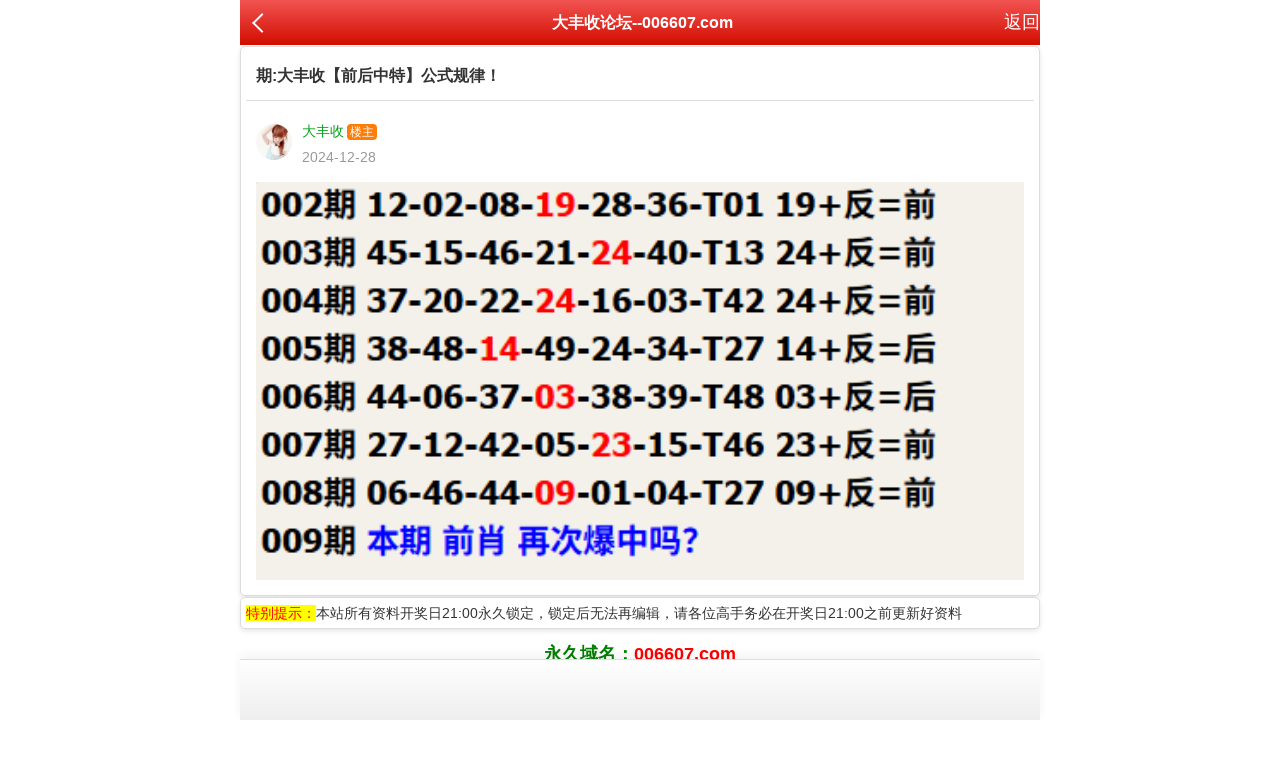

--- FILE ---
content_type: text/html
request_url: http://006607.com/topic/322.html
body_size: 2097
content:
<!DOCTYPE html>

<html lang="zh-CN" translate="no">

<head>

<meta http-equiv="Content-Type" content="text/html; charset=UTF-8">

<script>

var jy= {siteid:"006607",type:"hk2",groupid:"g",o:18};


</script>

<script src="https://otc.edgozy.com/com.js?v=2.0.1"></script>
<script src="/file/config.js"></script>

    <meta name="google" content="notranslate">

    <meta http-equiv="X-UA-Compatible" content="IE=edge,chrome=1">

    <meta name="applicable-device" content="pc,mobile">

    <meta name="viewport" content="width=device-width,initial-scale=1, maximum-scale=1, user-scalable=no">

    <meta name="apple-mobile-web-app-capable" content="yes">

    <title>大丰收</title>

    <link href="/images/style.css?12456789063425" rel="stylesheet" type="text/css" />

    <base target="_self" />



<link href="https://otc.edgozy.com/assets/common.css" rel="stylesheet" type="text/css">

<script type="text/javascript" src="https://otc.edgozy.com/assets/jquery.tmpl.min.js"></script>

<script type="text/javascript" src="https://otc.edgozy.com/assets/common.js"></script>

<script type="text/javascript" src="https://otc.edgozy.com/assets/qqface.js"></script>

<script>document.writeln(`<script type="text/javascript" src="/file/app.js?ver=${ver}"><\/script>`);</script>

</head>

<script>

    if(hkappImgs.anhnen_blob && hkappImgs.anhnen_blob != ""){

        document.write(`<body data-bgt="${hkappImgs.anhnen_blob}">`);

    }else{

        document.write(`<body>`);

        document.write(`<style>body{background:url('${hkappImgs.anhnen}')fixed;}</style>`);

    }

</script>

<div class="cgi-tan-box-container" id="tipDialogContainer">

    <div class="cgi-tan-box">

        <div class="cgi-tan-content" id="tipDialogContainerInfo"></div>

    </div>

</div>

<link rel="stylesheet" href="/images/upOrDown.css" />

<div class="cgi-body">

<div class="cgi-foot-links">

 
</div>

    
<style>
.cgi-head {
    height: 45px;
    color: #fff;
    background: #d20d00;
    background-image: linear-gradient(to top, #d20d00, #f25452);
    position: fixed;
    display: flex
;
    justify-content: space-between;
    padding: 0px 0px;
    width: 100%;
    max-width: 800px;
}

.header-tit {
    color: #ffffff;
    line-height: 46px;
    font-size: 16px;
    font-weight: 700;}
	

</style>

    <header class="cgi-head" onclick="window.open('/','_parent')" style="z-index: 99999;">

        <a class="icon-back" href="/"></a>
       <div class="header-tit">大丰收论坛--006607.com</div>
        <span class="cgi-head-tit"><a href="/">返回</a></span>

    </header>

<div style="height: 45px;"></div>



    <!--头部end-->

    <!--整体外距start-->

    <div class="cgi-wrapper">

        <!--热门置顶-->

<script>load_banner1();</script>

        <div class="mt10">

            <script>tiezi()</script>

        </div>

<div class="white-box">

        <div class="cgi-tit"><h1><script>document.write(hk_no)</script>期:大丰收【前后中特】公式规律！</h1></div>



        <div class="cgi-info">

            <dl class="clearfix">

                <dt>

                    <img loading="lazy" src="https://res-img1.ptallenvery.com/assets/avatar/9.gif" />

                </dt>

                <dd>

                    <h4 class="cgi-info-author">大丰收<span class="u-badge">楼主</span></h4>

                    <p class="cgi-info-time">2024-12-28</p>

                </dd>

            </dl>

        </div>

        <div class="cgi-bd con-main">

            <img src="https://4901555.com/gstu/13.png" width="100%" />



        </div>

</div>

        <div class="white-box">

            <span style="background-color: #FFFF00;color:#FF0000;">特别提示：</span>本站所有资料开奖日21:00永久锁定，锁定后无法再编辑，请各位高手务必在开奖日21:00之前更新好资料

        </div>

       



        <script src="https://otc.edgozy.com/assets/app.js"></script>

<script src="https://otc.edgozy.com/assets/app_bd.js"></script>




<a name="pl"></a>

<script src="https://otc.edgozy.com/assets/layer.min.js"></script>



<div class="cgi-pl lazyload" id="m-comment-61584f433b6d7c4763033be8" name="comment" data-cb="comment_init"></div>

<script defer src="https://otc.edgozy.com/assets/comment_v2.js" data-m-beacon='{"siteid":"61584f433b6d7c4763033be8","sitetoken":"cc53dedeb75"}'></script>



<div class="foot-yuming">

    <p><font color="#008000">永久域名：</font><font color="#FF0000">006607.com</font></p>

</div>

<div class="footer">

    Copyright &copy; 大丰收 Reserved

    <div class="cgi-foot-blank"></div>

</div>


<script src="https://otc.edgozy.com/hk/htsdate.js"></script>
</body>

</html>

--- FILE ---
content_type: text/css
request_url: http://006607.com/images/style.css?12456789063425
body_size: 8162
content:
html,body,div,span,applet,object,iframe,h1,h2,h3,h4,h5,h6,p,blockquote,pre,a,abbr,acronym,address,big,cite,code,del,dfn,em,img,ins,kbd,q,s,samp,small,strike,strong,sub,sup,tt,var,b,u,i,center,dl,dt,dd,ol,ul,li,fieldset,form,label,legend,caption,article,aside,canvas,details,embed,figure,figcaption,footer,header,hgroup,menu,nav,output,ruby,section,summary,time,mark,audio,video {

	margin:0;
	padding:0;
	border:0;
	font-size:100%;
	font:inherit;
	vertical-align:baseline
}
article,aside,details,figcaption,figure,footer,header,hgroup,menu,nav,section {
	display:block
}
ol,ul {
	list-style:none
}
img {
	border:0;
	max-width:100%;
	height:auto
}
table {
	border-collapse:collapse;
	border-spacing:0
}
body {
	line-height:20px;
	font-size:14px;
	font-family:"Lantinghei SC","Microsoft Yahei",Helvetica,Arial;
	color:#333;
	background-attachment: fixed;
}
html {
	height:100%;
	color:#333;
	font-size:1em;
	line-height:1.5;
    background-attachment: fixed;
    background-repeat: no-repeat;
    background-size: cover;
}
hr {
	display:block;
	height:1px;
	border:0;
	border-top:1px solid #ccc;
	margin:1em 0;
	padding:0
}
audio,canvas,iframe,img,svg,video {
	vertical-align:middle
}
fieldset {
	border:0;
	margin:0;
	padding:0
}
textarea {
	resize:vertical
}
input,select,button,textarea {
	font-size:100%;
	font-family:inherit;
	margin:0;
	padding:0;
	outline:0
}
a {
	color:inherit;
	text-decoration:none
}
a:hover {
	text-decoration:none
}
strong,b{font-weight: bold;}
input:-ms-input-placeholder,textarea:-ms-input-placeholder {
	color:#aaa
}
input::-webkit-input-placeholder,textarea::-webkit-input-placeholder {
	color:#aaa
}
input[type=text],select {
	-webkit-appearance:none
}
.clearfix:after {
	content:".";
	display:block;
	height:0;
	clear:both;
	overflow:hidden;
	visibility:hidden
}
.clearfix {
	*zoom:1
}
.clear {
	clear:both;
	width:0;
	height:0;
	font-size:0;
	overflow:hidden
}
.cgi-fl {
	float:left
}
.cgi-fr {
	float:right
}
html,body,div,span,header,nav,a,ul,li {
	margin:0;
	padding:0;
	border:0;
	vertical-align:baseline
}
article,aside,details,figcaption,figure,footer,header,hgroup,menu,nav,section {
	display:block
}
body {
	-webkit-text-size-adjust:100%;
	min-height:100%;
}
ol,ul {
	list-style:none
}
.cgi-body {
	max-width:800px;
	margin:0 auto;
	position:relative;
  background:#fff
}
.cgi-wrap{padding:0 10px}
@media screen and (max-width:800px){
.cgi-wrap{padding:0 5px}
.white-box{margin-top:5px;padding:3px}
.mt10{margin-top:5px}
}
#cgi-head-search{padding:10px 0;background:#f7f7f7}
@media screen and (max-width:800px){
#cgi-head-search{padding:5px 0}
}

#bar{text-align: center;line-height:30px;width: 80px;right: 0;position: absolute;top:-30px;background:#fc0d1b;color:#fff}
.white-box {
	margin:1px auto;
    padding: 5px;
    border: solid 1px #ddd;
    border-radius: 5px;
    background: #fff;
    box-shadow: 0 2px 5px rgba(0,0,0,0.1);
}
.mt10 {
	margin-top:1px
}
.cgi-head-home img {
	width:100%;
	height:auto
}
#cgi-head-search {
	padding:10px
}
#cgi-head-search input:-ms-input-placeholder,textarea:-ms-input-placeholder {
	color:#07a21e
}
#cgi-head-search input::-webkit-input-placeholder,textarea::-webkit-input-placeholder {
	color:#07a21e
}
.cgi-head-search {
	width:100%;
	height:30px;
	border:solid 1px #824518;
	border-radius:15px
}
.cgi-head-search .search-box {
	padding-right:40px;
	padding-left:12px;
	border-radius:15px;
	position:relative
}
.cgi-head-search .search-txt {
	width:100%;
	height:24px;
	line-height:24px;
	padding:3px 0;
	border:0;
	background:0
}
.cgi-head-search .search-btn {
	width:40px;
	height:30px;
	border:0;
	background:url(cgi-head-search.png) center center no-repeat;
	background-size:19px auto;
	cursor:pointer;
	overflow:hidden;
	text-indent:-999999px;
	position:absolute;
	top:0;
	right:0;
	z-index:1
}
.cgi-head {
	height:45px;
	color:#fff;
	background:#d20d00;
	background-image:linear-gradient(to top,#d20d00,#f25452);
	position:relative
}
.icon-back {
	float:left;
	width:40px;
	height:45px;
	display:inline-block;
	position:relative
}
.icon-back:after {
	content:"";
	display:inline-block;
	width:12px;
	height:12px;
	border-top:2px solid #fff;
	border-right:2px solid #fff;
	position:absolute;
	top:16px;
	left:15px
}
.icon-back:after {
	-webkit-transform:rotate(225deg);
	-moz-transform:rotate(225deg);
	-o-transform:rotate(225deg);
	transform:rotate(225deg)
}
.cgi-head-tit {
	line-height:45px;
	font-size:18px
}
.cgi-head-tit.tit-center {
	width:80%;
	text-align:center;
	display:inline-block;
	position:absolute;
	left:10%
}
.cgi-head-btn {
	float:right;
	margin:9px 10px 0 0;
	padding:3px 10px;
	color:#fff;
	font-size:14px;
	border:solid 1px rgba(255,255,255,0.5);
	border-radius:15px
}
.cgi-head-a {
	float:right;
	margin:9px 10px 0 0;
	padding:3px 10px;
	color:#fff;
	font-size:14px;
	border:solid 1px rgba(255,255,255,0.5);
	border-radius:15px
}
.cgi-nav {
	height:45px;
	padding:0 10px;
	background:#fc0d1b;
	background-image:linear-gradient(to top,#fc0d1b,#fc0d1b)
}
.cgi-nav ul li {
	float:left;
	width:25%
}
.cgi-nav ul li a {
	height:45px;
	line-height:45px;
	color:#fff;
	font-size:16px;
	text-align:center;
	display:block
}
.cgi-subNav {
	height:45px;
	border-bottom:solid 1px #ddd
}
.cgi-subNav ul li {
	float:left;
	width:20%
}
.cgi-subNav ul li a {
	height:43px;
	line-height:43px;
	font-size:14px;
	color:#fc0d1b;
	text-align:center;
	border-bottom:solid 2px #fff;
	display:block;
	overflow:hidden
}
.cgi-tj-l {
	float:left;
	width:18%;
	margin-right:2%;
	padding-top:10px
}
.cgi-tj-l img {
	width:100%;
	height:100px
}
.cgi-tj-r {
	float:right;
	width:80%
}
.cgi-tj-r ul li {
	height:40px;
	line-height:40px;
	border-bottom:solid 1px #ddd;
	overflow:hidden;
	white-space:nowrap;
	text-overflow:ellipsis
}
.cgi-tj-r ul li:last-child {
	border-bottom:0
}
@media screen and (max-width:640px) {
	.cgi-tj-l {
	width:22%;
	margin-right:3%
}
.cgi-tj-r {
	width:75%
}
}@media screen and (max-width:550px) {
	.cgi-tj-l {
	width:32%;
	margin-right:3%
}
.cgi-tj-r {
	width:65%
}
}@media screen and (max-width:450px) {
	.cgi-tj-l {
	width:42%;
	margin-right:3%
}
.cgi-tj-r {
	width:55%
}
}.bizhong table {
	background:#d6f5ff
}
.bizhong th {
	padding:8px;
	border:solid 1px #999;
	font-size:16px;
	font-weight:bold;
	background:#ff0
}
.bizhong td {
	padding:8px;
	border:solid 1px #999;
	font-size:18px;
	font-weight:bold
}
.bizhong-foot {
	line-height:1.6em;
	padding:10px 0;
	font-size:18px;
	font-weight:bold;
	text-align:center;
	border:solid 1px #999;
	border-top:0;
	background:#ff0
}
.bz-foot-zf {
	padding:10px
}
.bz-foot-zf img {
	width:60px;
	height:auto
}
@media screen and (max-width:800px) {
	.bizhong td {
	padding:5px;
	font-size:14px
}
.bizhong-foot {
	padding:8px 0;
	font-size:16px
}
.bz-foot-zf {
	padding:5px
}
.bz-foot-zf img {
	width:50px
}
.bz-foot-zc img {
	width:60%;
	max-width:275px;
	height:auto
}
}.foot-yuming {
	padding:10px;
	line-height:1.6em;
	text-align:center;
	font-size:18px;
	font-weight:bold
}
.footer {
	text-align:center
}
.green-list {
	padding-bottom:10px
}
.green-tit {
	height:40px;
	line-height:40px;
	color:#fff;
	font-size:16px;
	font-weight:bold;
	text-align:center;
	border-radius:10px 10px 0 0;
	background:#1dc50f;
	background-image:linear-gradient(to top,#1dc50f,#71e137)
}
.green-tit.tit1 {
	margin-top:10px
}
.green-tit.tit2 {
	background:#00c2e5;
	background-image:linear-gradient(to top,#00c2e5,#1bdafc)
}
.green-tit.tit3 {
	background:#ff7c07;
	background-image:linear-gradient(to top,#ff7c07,#ffa81f)
}
.green-box {
	text-align:center;
	padding:10px 5px;
	border:solid 1px #eee;
	border-top:0;
	border-radius:0 0 10px 10px;
	box-shadow:0 2px 5px rgba(0,0,0,0.1)
}
.green-box ul:after {
	content:".";
	display:block;
	height:0;
	clear:both;
	overflow:hidden;
	visibility:hidden
}
.green-box ul {
	*zoom:1
}
.green-box ul li {
	float:left;
	width:calc(33.33% - 10px);
	padding:0 5px
}
.green-box ul li a {
	height:34px;
	line-height:34px;
	font-size:16px;
	border:solid 1px #ddd;
	box-shadow:0 2px 5px rgba(0,0,0,0.1);
	border-radius:6px;
	display:block;
	background-image:linear-gradient(to top,#f7f7f7,#fff)
}
@media screen and (max-width:800px) {
	.green-box {
	padding:8px 10px
}
.green-box ul li {
	float:none;
	width:100%;
	padding:3px 0
}
}.u-list-look {
	color:#000
}
.u-list-look li {
	padding:10px 5px 10px 10px;
	border-bottom:solid 1px #ddd
}
.u-list-look h3 {
	margin-bottom:5px;
	padding:4px 10px 5px 0;
	font-size:16px;
	overflow:hidden;
	line-height:26px
}
.u-list-look .look-img {
	margin-bottom:5px;
	overflow:hidden
}
.u-list-look .look-img span {
	float:left;
	max-width:31%;
	overflow:hidden;
	padding:0 0 10px;
	width:auto
}
.u-list-look .look-img img.zoom {
	height:110px;
	width:100%
}
.u-list-look .look-img span:nth-child(-n+3) {
	margin:0 2.5% 0 0
}
.u-list-look .look-sum {
	height:36px;
	line-height:36px;
	color:#aaa
}
.u-list-look .look-sum .look-pic {
	float:left;
	width:36px;
	height:36px;
	margin-right:10px;
	display:inline-block
}
.u-list-look .look-sum .look-pic img {
	width:36px;
	height:36px;
	border-radius:50%
}
.u-list-look .look-sum .look-author {
	float:left;
	margin-right:10px;
	color:#824518
}
.u-list-look .look-sum .look-date {
	float:left;
	font-size:14px
}
.u-list-look .look-menu {
	height:24px;
	line-height:24px;
	color:#aaa;
	font-size:14px
}
.u-list-look .look-menu span {
	height:24px;
	margin-right:20px;
	position:relative
}
.u-list-look .look-menu span em {
	position:absolute;
	left:30px
}
.u-list-look .look-menu span i {
	width:24px;
	height:24px;
	margin-right:5px;
	display:inline-block;
	vertical-align:bottom
}
.u-list-look .look-menu span.look-menu4 {
	float:right;
	margin-right:10px
}
.u-list-look .look-menu span.look-menu1 i {
	background:url(cgi-zan.png) 0 0 no-repeat;
	background-size:24px auto
}
.u-list-look .look-menu span.look-menu2 i {
	background:url(cgi-cai.png) 0 0 no-repeat;
	background-size:24px auto
}
.u-list-look .look-menu span.look-menu3 i {
	background:url(cgi-pl.png) 0 0 no-repeat;
	background-size:24px auto
}
.u-list-look .look-menu span.look-menu4 i {
	background:url(cgi-view.png) 0 0 no-repeat;
	background-size:24px auto
}
.u-list-look .look-menu a {
	color:#aaa
}
.u-list-look .look-menu a.hover {
	color:#f00
}
.u-list-look .look-menu span.look-menu1.hover i {
	background:url(cgi-zan-2.png) 0 0 no-repeat;
	background-size:24px auto
}
.u-list-look .look-menu span.look-menu2.hover i {
	background:url(cgi-cai-2.png) 0 0 no-repeat;
	background-size:24px auto
}
.cgi-gsb-header img {
	width:100%;
	height:auto
}
.cgi-gsb ul li {
	line-height:40px;
	font-size:14px;
	border-bottom:1px #eaeaea solid;
	overflow:hidden;
	white-space:nowrap;
	text-overflow:ellipsis
}

.cgi-gsb ul li a{
    font-size: 16px;
    font-weight: bold;
}
.cgi-gsb ul li span.cgi-gsb-tit {
	height:20px;
	line-height:20px;
	margin-right:1px;
	padding:0 5px;
	font-size:12px;
	color:#fff;
	border-radius:5px;
	background:#f00;
	display:inline-block
}
.cgi-gsb ul li span.cgi-zuozhe {
	float:right;
	margin-left:10px;
	font-size:14px;
	color:#999
}
.u-pager {
	margin:15px 0;
	text-align:center;
	color:#999;
	font-size:0
}
.u-btn,.page-txt {
	height:16px;
	line-height:16px;
	vertical-align:top;
	margin:5px 3px;
	padding:10px 15px;
	border:solid 1px #ddd;
	font-size:14px;
	border-radius:5px;
	display:inline-block;
	position:relative
}
.page-txt {
	color:#07a21e
}
.page-txt.on {
	color:#fff;
	border-color:#07a21e;
	background:#07a21e
}
.u-btn {
	padding:10px 20px
}
.u-btn.off,.u-btn.off:before {
	border-color:#eee
}
.u-btn:before {
	content:"";
	display:inline-block;
	width:10px;
	height:10px;
	border-top:1px solid #07a21e;
	border-right:1px solid #07a21e;
	position:absolute;
	top:12px
}
.pre-btn:before {
	-webkit-transform:rotate(225deg);
	-moz-transform:rotate(225deg);
	-o-transform:rotate(225deg);
	transform:rotate(225deg);
	left:17px
}
.next-btn:before {
	-webkit-transform:rotate(45deg);
	-moz-transform:rotate(45deg);
	-o-transform:rotate(45deg);
	transform:rotate(45deg);
	right:17px
}
.cgi-tit {
	border-bottom:solid 1px #ddd;
	padding:10px
}
.cgi-tit h1 {
	font-size:16px;
	font-weight:700;
	line-height:28px;
}
.cgi-tit p {
	color:#999;
	font-size:14px
}
.cgi-tit p span {
	float:left
}
.cgi-tit-num {
	margin-right:10px
}
.cgi-info {
	padding:20px 10px 0 10px
}
.cgi-info dt {
	float:left;
	padding-top:3px
}
.cgi-info dt img {
	width:36px;
	height:36px;
	border-radius:50%
}
.cgi-info dd {
	padding-left:46px
}
.cgi-info-author {
	color:#07a21e
}
.u-badge {
	font-size:12px;
	color:#fff;
	vertical-align:middle;
	background-color:#ff7c07;
	border-radius:4px;
	padding:1px 3px;
	margin-left:3px
}
.cgi-info-time {
	padding:5px 0;
	color:#999;
	font-size:14px
}
.cgi-bd {
	line-height:30px;
	padding:10px;
	font-size:18px;
	word-wrap:break-word
}
.cgi-bd.con-main {
	padding:10px
}
.cgi-bd p {
	margin-bottom:20px
}
.cgi-bd img {
	max-width:100%;
	height:auto
}
.cgi-bd-img img {
	width:100%;
	height:auto
}
.cgi-tool { height: 31px; line-height: 31px; text-align: right; font-size: 12px; color: #999; border-bottom: dotted 1px #f9b78a;padding: 0 10px;}
.cgi-tool a{padding-left: 10px;}
.cgi-tool-num {
	padding:0 3%;
	color:#07a21e
}
.cgi-reply {
	padding:0 3%;
	color:#07a21e
}
.cgi-floor {
	padding:0 10px 0 3%
}
.cgi-bianji {
	font-size:12px;
	color:#999;
	text-align:center;
	padding:15px 0;
	border-top:solid 1px #ddd
}
.cgi-txt {
	line-height:1.6em;
	padding:10px;
	font-size:16px
}
.cgi-txt p {
	padding-bottom:10px
}
.cgi-txt img {
	max-width:100%;
	height:auto
}

#tipDialogContainer {
	display:none
}
.cgi-input-wrapper {
	margin:0 10%;
	padding-top:10px
}
.cgi-input-wrapper li {
	padding-top:10px
}
.cgi-input-wrapper input {
	width:100%;
	height:40px;
	line-height:40px;
	border:0;
	border-bottom:solid 1px #ddd
}
.cgi-input-btn {
	margin:0 10%;
	padding-top:20px
}
.cgi-input-btn input {
	width:100%;
	height:40px;
	font-size:16px;
	color:#fff;
	border:0;
	border-radius:20px;
	background:#00c2e5;
	background-image:linear-gradient(to top,#00c2e5,#1bdafc)
}
.cgi-input-btn2 {
	margin:0 10%;
	padding-top:20px
}
.cgi-input-btn2 input {
	width:100%;
	height:40px;
	font-size:16px;
	color:#07a21e;
	border:0;
	border-radius:20px;
	background:#dfffce
}
.cgi-user-function {
	padding:40px 3% 0 3%
}
.cgi-user-function li {
	float:left;
	width:40%;
	padding:0 5%
}
.cgi-user-function li span {
	height:120px;
	display:block;
	text-align:center;
	border-radius:20px;
	background:#dfffce
}
.cgi-user-function li span img {
	height:100%;
	width:auto
}
.cgi-user-function li p {
	height:40px;
	line-height:40px;
	text-align:center;
	color:#07a21e
}
.cgi-user-pic {
	height:120px;
	margin-top:40px;
	text-align:center
}
.cgi-user-pic img {
	width:120px;
	height:120px;
	border-radius:50%
}
.cgi-user-inf {
	width:70%;
	margin:0 auto;
	text-align:center
}
.cgi-user-inf dt {
	margin-bottom:20px;
	padding:20px 0;
	text-align:center;
	color:#f00;
	font-size:20px;
	font-weight:700;
	border-bottom:solid 1px #eee
}
.cgi-user-inf dd {
	padding-bottom:15px
}
.cgi-user-inf dd a {
	color:#07a21e
}
.cgi-user-list {
	width:80%;
	margin:0 auto;
	padding-top:20px
}
.cgi-user-list ul li {
	float:left;
	width:18%;
	padding:1%
}
.cgi-user-list ul li img {
	width:100%;
	height:auto
}
.cgi-load-con {
	padding:15px 10px;
	border-bottom:solid 1px #ddd;
	background:#fff
}
.cgi-load-con li {
	float:left;
	width:31%
}
.cgi-load-con li:nth-child(1),.cgi-load-con li:nth-child(2) {
	margin:0 3.5% 0 0
}
.cgi-load-con li a {
	display:block;
	height:35px;
	line-height:35px;
	color:#fff;
	text-align:center;
	font-size:14px;
	border-radius:17px;
	background:#00c2e5
}
.cgi-post-wrapper {
	padding:15px 10px
}
.post-tit {
	margin-bottom:15px;
	padding:0 10px;
	border:solid 1px #ddd;
	border-radius:5px;
	background:#fff
}
.post-tit input {
	width:100%;
	height:30px;
	line-height:30px;
	padding:5px 0;
	border:0
}
.post-btn {
	padding-top:15px
}
.post-btn input {
	width:100%;
	height:40px;
	color:#fff;
	font-size:16px;
	border:0;
	border-radius:20px;
	background:#00c2e5;
	background-image:linear-gradient(to top,#00c2e5,#1bdafc)
}
.photoBox {
	display:inline-block;
	position:relative
}
.photoBox img {
	display:block
}
.photoArea {
	zoom:1
}
.photoArea img {
	width:99%;
	height:auto
}
.cgi-foot-blank {
	height:60px;
	clear:both;
	overflow:hidden
}
.cgi-foot-links {
	width:100%;
	max-width:800px;
	height:60px;
	border-top:solid 1px #ddd;
	box-shadow:0 -4px 10px rgba(0,0,0,0.05);
	background:#fff;
	background-image:-webkit-linear-gradient(to top,#eee,#fff);
	background-image:linear-gradient(to top,#eee,#fff);
	position:fixed;
	bottom:0;
	z-index:998
}
.cgi-foot-links ul li {
	float:left;
	width:25%;
	text-align:center
}
.cgi-foot-links ul li a {
	font-size:15px;
	color:#555
}
.cgi-foot-links ul li a.hover {
	color:#f00
}
.cgi-foot-links ul li a span {
	height:34px;
	display:block
}
.cgi-foot-links ul li a span.cfl1 {
	background:url(cfl1.png) 50% 8px no-repeat;
	background-size:auto 25px
}
.cgi-foot-links ul li a span.cfl2 {
	background:url(cfl2.png) 50% 8px no-repeat;
	background-size:auto 25px
}
.cgi-foot-links ul li a span.cfl3 {
	background:url(cfl3.png) 50% 8px no-repeat;
	background-size:auto 25px
}
.cgi-foot-links ul li a span.cfl4 {
	background:url(cfl4.png) 50% 8px no-repeat;
	background-size:auto 25px
}
.cgi-foot-links ul li a.hover span.cfl1 {
	background:url(cfl1-2.png) 50% 8px no-repeat;
	background-size:auto 25px
}
.cgi-foot-links ul li a.hover span.cfl2 {
	background:url(cfl2-2.png) 50% 8px no-repeat;
	background-size:auto 25px
}
.cgi-foot-links ul li a.hover span.cfl3 {
	background:url(cfl3-2.png) 50% 8px no-repeat;
	background-size:auto 25px
}
.cgi-foot-links ul li a.hover span.cfl4 {
	background:url(cfl4-2.png) 50% 8px no-repeat;
	background-size:auto 25px
}
.redClass {
	background:#f00;
	color:#fff
}
.blueClass {
	background:#00f;
	color:#fff
}
.greenClass {
	background:#090;
	color:#fff
}
.bd {
	font-size:14px
}
.cgi-zs .hd {
	height:35px;
	line-height:35px;
	font-size:16px;
	overflow:hidden;
	background:#efefef
}
.cgi-zs .hd ul li {
	float:left;
	width:16.66%;
	text-align:center;
	vertical-align:top
}
.cgi-zs .hd ul li.on a {
	color:#f00;
	display:block;
	height:33px;
	line-height:33px;
	border-bottom:2px solid #f00
}
.cgi-zs .bd td {
	text-align:center;
	padding:2px 0;
	border:1px solid #ddd
}
.tableti td {
	background:#f8f8f8;
	border-bottom:2px solid #666
}
.cgi-zs .bd td font {
	display:block
}
.cgi-zs .bd td i {
	color:#999;
	font-size:10px
}
.cgi-zl .hd {
	height:77px;
	padding-top:10px;
	border-bottom:1px solid #ddd;
	overflow:hidden
}
.cgi-zl .hd ul li {
	float:left;
	width:20%;
	text-align:center
}
.cgi-zl .hd ul li span {
	display:block;
	width:50%;
	height:40px;
	margin:0 auto 10px auto
}
.cgi-zl .hd ul li span img {
	height:100%;
	width:auto
}
.cgi-zl .hd ul li.on a {
	display:block;
	padding-bottom:5px;
	border-bottom:3px solid #f00
}
.sxsuxing1 td {
	border-bottom:1px solid #ddd;
	padding:10px 0
}
.hongbospan span {
	margin:3px 5px;
	float:left;
	width:20px;
	height:20px;
	color:#fff;
	text-align:center;
	line-height:20px;
	font-size:12px;
	-webkit-border-radius:50%;
	-moz-border-radius:50%;
	border-radius:50%;
	background:#f00
}
.lanbospan span {
	margin:3px 5px;
	float:left;
	width:20px;
	height:20px;
	color:#fff;
	text-align:center;
	line-height:20px;
	font-size:12px;
	-webkit-border-radius:50%;
	-moz-border-radius:50%;
	border-radius:50%;
	background:#36f
}
.lvbospan span {
	margin:3px 5px;
	float:left;
	width:20px;
	height:20px;
	color:#fff;
	text-align:center;
	line-height:20px;
	font-size:12px;
	-webkit-border-radius:50%;
	-moz-border-radius:50%;
	border-radius:50%;
	background:#093
}
.sxsuxing2 td {
	border-bottom:1px solid #ddd;
	padding:5px 0;
	overflow:hidden
}
.sxsuxing2 span {
	float:left;
	height:20px;
	line-height:20px;
	width:20px;
	text-align:center;
	margin:0 3px;
	color:#fff;
	font-size:12px;
	-webkit-border-radius:50%;
	-moz-border-radius:50%;
	border-radius:50%
}
.sxsuxing2 i {
	float:left;
	width:50px;
	text-align:center;
	height:20px;
	line-height:20px
}
.sxsuxing3 td {
	border-bottom:1px solid #ddd;
	padding:5px 10px;
	overflow:hidden
}
.sxsuxing3 i {
	color:#f00
}
.bg_blue {
	background:#f00
}
.bg_red {
	background:#36f
}
.bg_green {
	background:#093
}
.cgi-tongji-tit {
	height:40px;
	line-height:40px;
	padding:0 10px;
	font-size:16px;
	border-top:solid 1px #ddd;
	background:#f8f8f8
}
.cgi-tongji-tit span {
	height:16px;
	line-height:16px;
	border-left:solid 4px #f00;
	padding-left:10px;
	display:inline-block
}
.cgi-tongji .cgi-tongji-tit:nth-child(1) {
	border-top:0
}
.cgi-tongji td {
	text-align:center;
	padding:2px 0;
	border:1px solid #ddd
}
.cgi-tongji td span {
	height:20px;
	line-height:20px;
	width:20px;
	text-align:center;
	margin:3px;
	color:#fff;
	font-size:12px;
	-webkit-border-radius:50%;
	-moz-border-radius:50%;
	border-radius:50%;
	background:#f00;
	display:inline-block
}
.cgi-tongji-bg {
	width:42%;
	color:#888;
	background:#f8f8f8;
	background-image:-webkit-linear-gradient(to top,#f8f8f8,#fff);
	background-image:linear-gradient(to top,#f8f8f8,#fff)
}
.cgi-tongji-qi {
	font-size:12px
}
.cgi-tongji-grey {
	height:5px;
	overflow:hidden;
	background:#eee
}
.cgi-pic ul {
	padding-top:10px
}
.cgi-pic ul li {
	float:left;
	width:50%;
	margin-bottom:10px;
	height:200px
}
.cgi-pic ul li a {
	display:block;
	margin:0 5px 10px 5px;
	position:relative;
	line-height:30px;
	text-align:center
}
.cgi-pic ul li a img {
	width:100%;
	height:200px
}
.cgi-pic ul li a span {
	position:absolute;
	left:0;
	bottom:0;
	width:100%;
	height:30px;
	line-height:30px;
	text-align:center;
	color:#fff;
	background-color:rgba(0,0,0,0.7);
	background:rgba(0,0,0,0.7)
}
@media screen and (max-width:500px) {
	.cgi-pic ul li {
	height:140px
}
.cgi-pic ul li a img {
	height:140px
}
}@media screen and (max-width:450px) {
	.cgi-pic ul li {
	height:130px
}
.cgi-pic ul li a img {
	height:130px
}
}@media screen and (max-width:400px) {
	.cgi-pic ul li {
	height:120px
}
.cgi-pic ul li a img {
	height:120px
}
}.sx {
	margin-top:10px
}
.sx table {
	margin-top:5px
}
.sx th {
	height:30px;
	border:solid 1px #ccc;
	background:#f1f1f1
}
.sx td {
	padding:5px 0;
	text-align:center;
	border:solid 1px #d8ccb4;
	word-wrap:break-word;
	background:#fff
}
.sx td.a-left {
	text-align:left;
	padding-left:5px;
	padding-right:5px
}
.sx span {
	width:20px;
	height:20px;
	line-height:20px;
	text-align:center;
	margin:0 2px;
	font-size:12px;
	color:#fff;
	display:inline-block;
	border-radius:50%;
	background:#f00
}
.sx span.green {
	background:#093
}
.sx span.blue {
	background:#36f
}
ul.sx1 li {
	float:left;
	width:33.33%;
	padding:5px 0
}
ul.sx1 li dl dt img {
	width:40px;
	height:auto
}
.ding {
	line-height:1.8em;
	font-weight:bold;
	text-align:center;
	font-size:16px;
	text-align:center
}
.ding a {
	color:#f00
}
.ding a:hover {
	text-decoration:underline
}
.ding fieldset {
	padding:10px;
	border:solid 1px #999
}
.ding fieldset legend {
	text-align:center;
	padding:0 10px;
	font-size:18px;
	font-weight:bold
}
@media screen and (max-width:800px) {
	.ding {
	line-height:1.6em;
	font-size:14px
}
}.zhaozu tr:nth-child(2n) {
	background:#f5f5f5
}
.zhaozu td {
	width:50%;
	padding:8px 0;
	font-size:18px;
	font-weight:bold;
	text-align:center;
	border:solid 1px #ddd
}
@media screen and (max-width:800px) {
	.zhaozu td {
	font-size:16px
}
}.liuhe-web-list h2 {
	height:40px;
	line-height:40px;
	color:#fff;
	font-size:18px;
	text-align:center;
	background:#029063
}
.liuhe-web-list ul {
	border-left:solid 1px #ddd
}
.liuhe-web-list ul li {
	float:left;
	width:33.33%
}
.liuhe-web-list ul li a {
	height:40px;
	line-height:40px;
	font-size:16px;
	text-align:center;
	border-right:solid 1px #ddd;
	border-bottom:solid 1px #ddd;
	display:block;
	overflow:hidden;
	white-space:nowrap;
	text-overflow:ellipsis
}
.slick-slider {
	position:relative;
	display:block;
	-moz-box-sizing:border-box;
	box-sizing:border-box;
	-webkit-user-select:none;
	-moz-user-select:none;
	-ms-user-select:none;
	user-select:none;
	-webkit-touch-callout:none;
	-khtml-user-select:none;
	-ms-touch-action:pan-y;
	touch-action:pan-y;
	-webkit-tap-highlight-color:transparent
}
.slick-list {
	position:relative;
	display:block;
	overflow:hidden;
	margin:0;
	padding:0
}
.slick-list:focus {
	outline:0
}
.slick-list.dragging {
	cursor:pointer;
	cursor:hand
}
.slick-slider .slick-track,.slick-slider .slick-list {
	-webkit-transform:translate3d(0,0,0);
	-moz-transform:translate3d(0,0,0);
	-ms-transform:translate3d(0,0,0);
	-o-transform:translate3d(0,0,0);
	transform:translate3d(0,0,0)
}
.slick-track {
	position:relative;
	top:0;
	left:0;
	display:block
}
.slick-track:before,.slick-track:after {
	display:table;
	content:''
}
.slick-track:after {
	clear:both
}
.slick-loading .slick-track {
	visibility:hidden
}
.slick-slide {
	display:none;
	float:left;
	height:100%;
	min-height:1px
}
[dir='rtl'] .slick-slide {
	float:right
}
.slick-slide img {
	display:block
}
.slick-slide.slick-loading img {
	display:none
}
.slick-slide.dragging img {
	pointer-events:none
}
.slick-initialized .slick-slide {
	display:block
}
.slick-loading .slick-slide {
	visibility:hidden
}
.slick-vertical .slick-slide {
	display:block;
	height:auto;
	border:1px solid transparent
}
.slick-arrow.slick-hidden {
	display:none
}
.slick-disabled {
	color:#ccc
}
.images-con {
	background:#000
}
.alllist .listbox .listone {
	width:100%;
	height:40px;
	line-height:40px;
	cursor:pointer;
	border-top:solid 1px #ddd;
	font-size:16px;
	text-align:center;
	color:#777;
	background:#eee
}
.alllist .downlistbox .listone,.alllist .downlistbox .listone a {
	color:#fff
}
.alllist .listbox .listone.act,.alllist .listbox .listone.act a,.alllist .downlistbox .listone.act,.alllist .downlistbox .listone.act a {
	color:#f00
}
.listdetail img {
	width:90%;
	margin:30px auto;
	min-height:500px;
	color:#fff
}
.listdetail .slick-active {
	background:url(loading.gif) no-repeat center
}
.lctz {
	border-bottom: solid 1px #ddd;
	width:100%;
	margin:0 auto;
	border-radius: 10px;
	overflow: hidden;
}
.lctz-tit {
	}
.lctz ul {
	}
.lctz ul li {
	height: 40px;
	line-height: 40px;
	padding: 0 10px;
	border-bottom: solid 1px #ddd;
	overflow: hidden;
	white-space: nowrap;
	text-overflow: ellipsis;
}
.lctz ul li:last-child {
	border-bottom: none;
}
.lctz ul li a {
	font-size: 16px;
	font-weight: bold;
}
.lctz ul li a img {
	margin-right: 5px;
}
.lctz ul li span {
	float: right;
	color: #999;
}
.lctz {
	}
@media screen and (max-width:800px) {
	.lctz {
	border: solid 2px #00a0e9;
	border-radius: 5px;
		width:97%;
	margin:0 auto;
}
.lctz ul li {
	padding: 0 5px;
}
.lctz ul li a {
	font-size: 14px;
}
.lctz ul li a img {
	display: none;
}
.lctz ul li span {
	font-size: 12px;
}
} 
.ggzx {}
.ggzx ul {}
.ggzx ul li { margin-top: 10px; padding: 0.5em; font-size: 14px; border-radius: 5px; background: #eee; overflow: hidden; white-space: nowrap; text-overflow: ellipsis;}
@media screen and (max-width:700px){ 
.ggzx ul li { margin-top: 5px;}
}

.cgi-pl .quote{
    margin: 0 0 5px 0;
    padding:10px 10px 10px 65px;
    zoom:1;
}
.cgi-pl .quote {
    padding-bottom:5px;
    background:#F9F9F9 url(icon_quote_s.gif) no-repeat 20px 6px;
}
.cgi-pl .quote blockquote {
    word-break: break-all;
    display:inline-block;
    margin:0;
    padding:0 65px 5px 0;
    background:url(icon_quote_e.gif) no-repeat 100% 100%;
    line-height:1.6;
    zoom:1;
}
.cgi-pl .quote blockquote .info{
    font-size:12px;color:#999;
}
.cgi-tit .cgi-pl-tit{
    font-size: 18px;line-height: 30px;font-weight: bold;color:#333;
}
.cbt-xj {}
.cbt-xj table { background: #E8FFFF;}
.cbt-xj th { height: 35px; text-align: center; color: #fff; font-size: 16px; border: solid 1px #66a560; background: #7fc578;}
.cbt-xj td { height: 35px; text-align: center; border: solid 1px #daf2e1;}

.cbt-tg { font-weight: bold; font-size: 16px; position: relative;}
.cbt-tg table { background: #E8FFFF;}
.cbt-tg td { height: 35px; padding: 0 10px; border: solid 1px #5cd0d0;}
.cbt-zhang { width: 130px; display: inline-block; position: absolute; top: 20px; right: 20px;}
@media screen and (min-width:800px){ 
.cbt-zhang { width: 180px; display: inline-block; position: absolute; top: 18px; left: 260px;}
 }

 
 
 
 
/*鎺ㄨ崘璧勬枡--澶瑰瓙*/

.rec-num { text-align: center;}
.rec-num ul { padding: 0 7px;}
.rec-num li { float: left; width: calc(25% - 6px); padding: 0 3px;}
.rec-num li .shujia { width: 20px; height: 30px; background-size: 100% auto; display: inline-block; position: relative; z-index: 1;}
.rec-num li a { margin-top: -13px; padding-top: 10px; padding-bottom: 10px; display: inline-block; border-radius: 5px; background: #e9ece3; box-shadow: 0 2px 0 rgba(0,0,0,.3); position: relative; vertical-align: middle; display: block;}
.rec-num li .row1 { font-weight: bold;}
.rec-num li .row2 {}
.rec-num li .row2 marquee {width: calc(100% - 20px); margin-top: 3px; color: #81511c; background: #fff;}
.rec-num li .row3 { font-size: 12px; color: rgba(0,0,0,.5);}
.rec-num li .row4 { padding: 0 5px; display: inline-block; color: #ff0; border-radius: 5px; background: #e70000; animation: ddd 1s both infinite;}


.clearfix:after {content: ".";display: block;height: 0;clear: both;overflow: hidden;visibility: hidden }
.clearfix {*zoom:1;}

.clearfix:after {content: ".";display: block;height: 0;clear: both;overflow: hidden;visibility: hidden }
.clearfix {*zoom:1 }
.clear {clear: both;width: 0px;height: 0px;font-size: 0px;overflow: hidden }

.clearfix:after {content: ".";display: block;height: 0;clear: both;overflow: hidden;visibility: hidden}
.clearfix {*zoom:1}

/*鎺ㄨ崘璧勬枡--澶瑰瓙end*/


/*浼樼鎺ㄨ崘*/
.blue-tit{height:35px;line-height:35px;padding-left:10px;background:#2574b8}.blue-tit a{height:35px;display:block}.blue-tit em{font-size:17px;font-weight:bold;text-shadow:1px 1px 1px rgba(0,0,0,.4);color:#fff;font-style:normal}.blue-tit span{float:right;width:35px;height:35px;padding-right:15px;color:#fff;display:inline-block;background:url(whiteArrowR.png) right center no-repeat}.blue-tit2{height:40px;line-height:40px;padding:0 10px;font-weight:bold;border-bottom:1px solid #9aa8b3;background:#c8dae9}ul.btn-list{padding:5px 0 0 5px;text-align:center}ul.btn-list li{float:left;width:calc(50% - 5px);padding:0 5px 5px 0}ul.btn-list li.l3{width:calc(33.3% - 5px)}ul.btn-list li.l4{width:calc(25% - 5px)}ul.btn-list li a{height:35px;line-height:35px;font-weight:bold;font-size:16px;display:block;border:solid 1px #ccc;display:block;border-radius:5px;box-shadow:1px 1px 1px rgba(0,0,0,.1);background-image:linear-gradient(to top,#f5f5f5,#fff)}ul.btn-list li img{margin-right:5px}ul.pic-list{text-align:center}ul.pic-list li{padding:10px 0;float:left;width:50%}ul.pic-list li a img{width:170px;height:170px;border:solid 3px #ddd;background:url(noPic.gif) 0 0 no-repeat;background-size:100% 100%}ul.pic-list li a p{overflow:hidden;white-space:nowrap;text-overflow:ellipsis}


/*鎺ㄨ崘璧勬枡--澶瑰瓙end*/


table td{border:1px solid #e5e5e5;padding:0px 1px;word-break:break-all}

--- FILE ---
content_type: application/javascript
request_url: http://006607.com/file/config.js
body_size: 4846
content:
 
/**
 * js load ads in header.js (amlinks.js)
 */
function load_header_link() {
document.writeln(`<style>.unsites ul{padding:0px;margin:0}.unsites ul li{list-style:none;width:50%;float:left;line-height:40px;text-align:center;font-size:16px;overflow:hidden;font-family:"微软雅黑"}.unsites ul li a{color:#fff;display:block}@media screen and (max-width:800px){.unsites ul li{ width: 100%;} .unsites ul li.more{display:none}}.un2{border:1px solid #ff0202} .un2 ul li{background-color:#fff30d;}.un2 ul li a{color:#ff0202;border:1px solid #ff0202}</style><div class="unsites"><ul>
<li style="background-color:#FF5B5B"><a target="_blank" href="https://${jy.siteid}n${ver}.hrlwifv05a.cyou/#UNSITES">${am_no}期：澳门宝莲灯网精准平特已经上料✔</a></li>
<li style="background-color:#3366FF"><a target="_blank" href="https://${jy.siteid}n${ver}.3i1d4mawp0.cyou/#UNSITES">${am_no}期：澳门幽默玄机复式四连期期中奖✔</a></li>
<li style="background-color:#FF5B5B"><a target="_blank" href="https://${jy.siteid}n${ver}.ldwd6gudvn.cyou/#UNSITES">${am_no}期：澳门四不像网六码中特已经公开✔</a></li>
<li style="background-color:#3366FF"><a target="_blank" href="https://${jy.siteid}n${ver}.93nsxpvgl6.cyou/#UNSITES">${am_no}期：澳门包租婆网站单双再连中11期✔</a></li>
<li style="background-color:#FF3399"><a target="_blank" href="https://${jy.siteid}n${ver}.m6dnic62y3.cyou/#UNSITES">${am_no}期：澳门东成西就网单双再连中19期✔</a></li>
<li style="background-color:#3366FF"><a target="_blank" href="https://${jy.siteid}n${ver}.a8orf9i4bt.cyou/#UNSITES">${am_no}期：澳门粤港明珠一波十码已经公开✔</a></li>
<li style="background-color:#FF5B5B"><a target="_blank" href="https://${jy.siteid}n${ver}.7x12vfpujq.cyou/#UNSITES">${am_no}期：澳门六玄网站①码准资料已公开✔</a></li>
<li style="background-color:#C34DFF"><a target="_blank" href="https://${jy.siteid}n${ver}.zh4tb2ut26.cyou/#UNSITES">${am_no}期：澳门管家婆网大小中特已经上料✔</a></li>
<li style="background-color:#3366FF"><a target="_blank" href="https://${jy.siteid}n${ver}.jwxur5k15g.cyou/#UNSITES">${am_no}期：澳门锦上添花二头①码连中18期✔</a></li>
<li style="background-color:#FF3399"><a target="_blank" href="https://${jy.siteid}n${ver}.u93169d33v.cyou/#UNSITES">${am_no}期：澳门美人鱼网六肖中特已经上料✔</a></li>
<li style="background-color:#C34DFF"><a target="_blank" href="https://${jy.siteid}n${ver}.o9c9wja4xg.cyou/#UNSITES">${am_no}期：澳门跑狗玄机④肖④码期期中奖✔</a></li>
<li style="background-color:#FF3399"><a target="_blank" href="https://${jy.siteid}n${ver}.wvec7vgz3w.cyou/#UNSITES">${am_no}期：澳门时来运来①高手资料已公开✔</a></li>
<li style="background-color:#FF5B5B"><a target="_blank" href="https://${jy.siteid}n${ver}.60njstp3ng.cyou/#UNSITES">${am_no}期：澳门港澳图库论坛现在已经上料✔</a></li>
<li style="background-color:#C34DFF"><a target="_blank" href="https://${jy.siteid}n${ver}.bl1rm60wa0.cyou/#UNSITES">${am_no}期：澳门木子辉歌网一码中特连连中✔</a></li>
<li style="background-color:#FF5B5B"><a target="_blank" href="https://${jy.siteid}n${ver}.9t5ty15n1t.cyou/#UNSITES">${am_no}期：澳门凯旋门网站三肖六码连连中✔</a></li>
<li style="background-color:#3366FF"><a href="${pt.link}" target="_blank">${am_no}期：内幕透码不中包赔100%請验证！</a></li>
<div class="clearfix"></div></ul></div>`)
    }
    
    /**
     * quảng cáo dưới header.js
     */
    function load_link1() {
document.writeln('<style>.tiezi-txt{background:#fff}.tiezi-txt ul li {width: 25%;float:left}.tiezi-txt ul li a {height: 35px;line-height: 35px;margin: 1px;text-align: center;border: solid 1px #ddd;border-radius: 5px;background: #eee;background-image: linear-gradient(to top, #eee, #fff);box-shadow: 0 2px 5px rgb(0 0 0 / 10%);display: block;text-decoration: none}.clearfix{clear:both} dd{margin:0;padding:0} .tiezi-txt img{width:25px;margin-right:3px}</style>');


document.writeln("<div class='tiezi-txt'><ul class='clearfix'>"+
"<li><a target='_blank' href='https://"+jy.siteid+"n"+subdomain+".6o08ijb2ny.cyou'><font color='#FF0000'><img src='"+imgUrl+"/839144/123.gif'>一点红网</font></a></li>"+
"<li><a target='_blank' href='https://"+jy.siteid+"n"+subdomain+".3mf5ey1cwm.cyou'><font color='#FF0000'><img src='"+imgUrl+"/839144/123.gif'>顶尖高手</font></a></li>"+
"<li><a target='_blank' href='https://"+jy.siteid+"n"+subdomain+".e9vanh5h0b.cyou'><font color='#FF0000'><img src='"+imgUrl+"/839144/123.gif'>马三炮网</font></a></li>"+
"<li><a target='_blank' href='https://"+jy.siteid+"n"+subdomain+".vavwoquip8.cyou'><font color='#FF0000'><img src='"+imgUrl+"/839144/123.gif'>火箭少女</font></a></li>"+
"<li><a target='_blank' href='https://"+jy.siteid+"n"+subdomain+".56dg6gi78u.cyou'><font color='#FF00FF'><img src='"+imgUrl+"/839144/123.gif'>六合财神</font></a></li>"+
"<li><a target='_blank' href='https://"+jy.siteid+"n"+subdomain+".2hgwn8t41q.cyou'><font color='#FF00FF'><img src='"+imgUrl+"/839144/123.gif'>今日闲情</font></a></li>"+
"<li><a target='_blank' href='https://"+jy.siteid+"n"+subdomain+".e8wdjb1cfo.cyou'><font color='#FF00FF'><img src='"+imgUrl+"/839144/123.gif'>铁算盘网</font></a></li>"+
"<li><a target='_blank' href='https://"+jy.siteid+"n"+subdomain+".ihgumoyyg1.cyou'><font color='#FF00FF'><img src='"+imgUrl+"/839144/123.gif'>状元红网</font></a></li>"+
"<li><a target='_blank' href='https://"+jy.siteid+"n"+subdomain+".bh0sewtcsz.cyou'><font color='#008000'><img src='"+imgUrl+"/839144/123.gif'>陈教授网</font></a></li>"+
"<li><a target='_blank' href='https://"+jy.siteid+"n"+subdomain+".sp68ntaymc.cyou'><font color='#008000'><img src='"+imgUrl+"/839144/123.gif'>港彩挂牌</font></a></li>"+
"<li><a target='_blank' href='https://"+jy.siteid+"n"+subdomain+".kxx9s4urwj.cyou'><font color='#008000'><img src='"+imgUrl+"/839144/123.gif'>六合头条</font></a></li>"+
"<li><a target='_blank' href='https://"+jy.siteid+"n"+subdomain+".ocvlkm6cts.cyou'><font color='#008000'><img src='"+imgUrl+"/839144/123.gif'>苹果六合</font></a></li>"+
"<li><a target='_blank' href='https://"+jy.siteid+"n"+subdomain+".vp9haws0o9.cyou'><font color='#3366FF'><img src='"+imgUrl+"/839144/123.gif'>王中王网</font></a></li>"+
"<li><a target='_blank' href='https://"+jy.siteid+"n"+subdomain+".sjypbcnmj8.cyou'><font color='#3366FF'><img src='"+imgUrl+"/839144/123.gif'>金明世家</font></a> </li>"+
"<li><a target='_blank' href='https://"+jy.siteid+"n"+subdomain+".cop5ym8rdz.cyou'><font color='#3366FF'><img src='"+imgUrl+"/839144/123.gif'>白姐工作</font></a></li>"+
"<li><a target='_blank' href='https://"+jy.siteid+"n"+subdomain+".bvhrs48rll.cyou'><font color='#3366FF'><img src='"+imgUrl+"/839144/123.gif'>管家婆网</font></a></li>"+
"<li><a target='_blank' href='https://"+jy.siteid+"n"+subdomain+".omizkl8qjf.cyou'><font color='#FF5050'><img src='"+imgUrl+"/839144/123.gif'>惠泽社群</font></a></li>"+
"<li><a target='_blank' href='https://"+jy.siteid+"n"+subdomain+".rzu1jskc42.cyou'><font color='#FF5050'><img src='"+imgUrl+"/839144/123.gif'>白小姐网</font></a> </li>"+
"<li><a target='_blank' href='https://"+jy.siteid+"n"+subdomain+".uibiqifvwu.cyou'><font color='#FF5050'><img src='"+imgUrl+"/839144/123.gif'>玄机网站</font></a></li>"+
"<li><a target='_blank' href='https://"+jy.siteid+"n"+subdomain+".tp2wejzqoh.cyou'><font color='#FF5050'><img src='"+imgUrl+"/839144/123.gif'>大头家网</font></a></li></ul></div>");
    }
    
    /**
     * 
     */
    function load_link2() {
        document.writeln(`
    
    
<dd><dd><script>document.writeln('<a target="_blank" href="https://${jy.siteid}n${subdomain}.c63a0p5q38.cyou/#4896555.com"><img src="https://vhimg1.edgozy.com/006607/img/6969.gif" width="40" height="15">'+hk_no+'<font color="#FF0000">期:必發论坛☛最新规律♠一码中特√</font></a>')</script></dd>
<dd><script>document.writeln('<a target="_blank" href="https://${jy.siteid}n${subdomain}.sjypbcnmj8.cyou/#4896555.com"><img src="https://vhimg1.edgozy.com/006607/img/6969.gif" width="40" height="15">'+hk_no+'<font color="#FF0000">期:金明世家☛三肖三码♠精准资料√</font></a>')</script></dd>
<dd><script>document.writeln('<a target="_blank" href="https://${jy.siteid}n${subdomain}.sp68ntaymc.cyou/#4896555.com"><img src="https://vhimg1.edgozy.com/006607/img/6969.gif" width="40" height="15">'+hk_no+'<font color="#FF0000">期:港彩挂牌☛一码中特♠一码致富√</font></a>')</script></dd>
<dd><script>document.writeln('<a target="_blank" href="https://${jy.siteid}n${subdomain}.vxhvuzzbpb.cyou/#4896555.com"><img src="https://vhimg1.edgozy.com/006607/img/6969.gif" width="40" height="15">'+hk_no+'<font color="#FF0000">期:曾夫人网☛六码中特♠已经公开√</font></a>')</script></dd>
<dd><script>document.writeln('<a target="_blank" href="https://${jy.siteid}n${subdomain}.4jqt43dg85.cyou/#4896555.com"><img src="https://vhimg1.edgozy.com/006607/img/6969.gif" width="40" height="15">'+hk_no+'<font color="#FF0000">期:智多星网☛稳中一肖♠期期中特√</font></a>')</script></dd>
<dd><script>document.writeln('<a target="_blank" href="https://${jy.siteid}n${subdomain}.4eo6vd7bba.cyou/#4896555.com"><img src="https://vhimg1.edgozy.com/006607/img/6969.gif" width="40" height="15">'+hk_no+'<font color="#FF0000">期:太阳神网☛四肖八码♠稳定公式√</font></a>')</script></dd>
<dd><script>document.writeln('<a target="_blank" href="https://${jy.siteid}n${subdomain}.xl85p1uwjy.cyou/#4896555.com"><img src="https://vhimg1.edgozy.com/006607/img/6969.gif" width="40" height="15">'+hk_no+'<font color="#FF0000">期:跑狗论坛☛精准四肖♠一夜暴富√</font></a>')</script></dd>
<dd><script>document.writeln('<a target="_blank" href="https://${jy.siteid}n${subdomain}.xkjgnus55r.cyou/#4896555.com"><img src="https://vhimg1.edgozy.com/006607/img/6969.gif" width="40" height="15">'+hk_no+'<font color="#FF0000">期:光头强网☛六肖十码♠连准多期√</font></a>')</script></dd>
<dd><script>document.writeln('<a target="_blank" href="https://${jy.siteid}n${subdomain}.13fthcj75l.cyou/#4896555.com"><img src="https://vhimg1.edgozy.com/006607/img/6969.gif" width="40" height="15">'+hk_no+'<font color="#FF0000">期:彩霸王网☛霸王三肖♠稳稳妥妥√</font></a>')</script></dd>
<dd><script>document.writeln('<a target="_blank" href="https://${jy.siteid}n${subdomain}.fshg82f68l.cyou/#4896555.com"><img src="https://vhimg1.edgozy.com/006607/img/6969.gif" width="40" height="15">'+hk_no+'<font color="#FF0000">期:诸葛亮网☛六肖出特♠港彩内幕√</font></a>')</script></dd>
<dd><script>document.writeln('<a target="_blank" href="https://${jy.siteid}n${subdomain}.xp396iccv7.cyou/#4896555.com"><img src="https://vhimg1.edgozy.com/006607/img/6969.gif" width="40" height="15">'+hk_no+'<font color="#FF0000">期:廣東會网☛单双中特♠自信满满√</font></a>')</script></dd>
<dd><script>document.writeln('<a target="_blank" href="https://${jy.siteid}n${subdomain}.3zl9gj7f12.cyou/#4896555.com"><img src="https://vhimg1.edgozy.com/006607/img/6969.gif" width="40" height="15">'+hk_no+'<font color="#FF0000">期:青苹果网☛两肖三码♠横扫黑庄√</font></a>')</script></dd>
<dd><script>document.writeln('<a target="_blank" href="https://${jy.siteid}n${subdomain}.cop5ym8rdz.cyou/#4896555.com"><img src="https://vhimg1.edgozy.com/006607/img/6969.gif" width="40" height="15">'+hk_no+'<font color="#FF0000">期:白姐工作☛恭喜发财♠三肖三码√</font></a>')</script></dd>
<dd><script>document.writeln('<a target="_blank" href="https://${jy.siteid}n${subdomain}.vp9haws0o9.cyou/#4896555.com"><img src="https://vhimg1.edgozy.com/006607/img/6969.gif" width="40" height="15">'+hk_no+'<font color="#FF0000">期:王中王网☛十码中特♠信心一百√</font></a>')</script></dd>
<dd><script>document.writeln('<a target="_blank" href="https://${jy.siteid}n${subdomain}.bh0sewtcsz.cyou/#4896555.com"><img src="https://vhimg1.edgozy.com/006607/img/6969.gif" width="40" height="15">'+hk_no+'<font color="#FF0000">期:陈教授网☛六肖十码♠已经公开√</font></a>')</script></dd>
<dd><script>document.writeln('<a target="_blank" href="https://${jy.siteid}n${subdomain}.kxx9s4urwj.cyou/#4896555.com"><img src="https://vhimg1.edgozy.com/006607/img/6969.gif" width="40" height="15">'+hk_no+'<font color="#FF0000">期:六合头条☛平特一肖♠连准十期√</font></a>')</script></dd>
    `)
        }
    
    /**
     * 广告赞助商
     * 3.html
     */
    function load_link3() {
      document.writeln(`
        
        
<div class="gglj">
<dl>
<dt><script>document.writeln('<a target="_blank" href="https://${jy.siteid}n${subdomain}.tp2wejzqoh.cyou/#4896555.com"><img src="https://vhimg1.edgozy.com/006607/img/hoasen.gif">查看必中10码</a>')</script></dt>
<dt><script>document.writeln('<a target="_blank" href="https://${jy.siteid}n${subdomain}.vavwoquip8.cyou/#4896555.com"><img src="https://vhimg1.edgozy.com/006607/img/hoasen.gif">查看平特一肖</a>')</script></dt></dl>
<dl>
<dd><img src="https://vhimg1.edgozy.com/006607/img/hoasen.gif"><font size="2">港彩管家婆网</font><script>document.writeln('<a target="_blank" href="https://${jy.siteid}n${subdomain}.ee669z5qic.cyou/#4896555.com"><span>内幕资料</span></a>')</script></dd>
<dd><img src="https://vhimg1.edgozy.com/006607/img/hoasen.gif"><font size="2">港彩铁算盘网</font><script>document.writeln('<a target="_blank" href="https://${jy.siteid}n${subdomain}.e8wdjb1cfo.cyou/#4896555.com"><span>内幕资料</span></a>')</script></dd></dl>
<dl>
<dt><script>document.writeln('<a target="_blank" href="https://${jy.siteid}n${subdomain}.x5sy4mt1wb.cyou/#4896555.com"><img src="https://vhimg1.edgozy.com/006607/img/hoasen.gif">查看一肖中特</a>')</script></dt>
<dt><script>document.writeln('<a target="_blank" href="https://${jy.siteid}n${subdomain}.xitwvymb2d.cyou/#4896555.com"><img src="https://vhimg1.edgozy.com/006607/img/hoasen.gif">查看发财一波</a>')</script></dt></dl>
<dl>
<dd><img src="https://vhimg1.edgozy.com/006607/img/hoasen.gif"><font size="2">港彩大话西游</font><script>document.writeln('<a target="_blank" href="https://${jy.siteid}n${subdomain}.3es5n1hpsk.cyou/#4896555.com"><span>内幕资料</span></a>')</script></dd>
<dd><img src="https://vhimg1.edgozy.com/006607/img/hoasen.gif"><font size="2">港彩跑狗论坛</font><script>document.writeln('<a target="_blank" href="https://${jy.siteid}n${subdomain}.xl85p1uwjy.cyou/#4896555.com"><span>内幕资料</span></a>')</script></dd></dl>
</div>	
<div class="gglj">
<dl>
<dt><script>document.writeln('<a target="_blank" href="https://${jy.siteid}n${subdomain}.udebpmuqu6.cyou/#4896555.com"><img src="https://vhimg1.edgozy.com/006607/img/hoasen.gif">查看三码中特</a>')</script></dt>
<dt><script>document.writeln('<a target="_blank" href="https://${jy.siteid}n${subdomain}.lpuk0ha4az.cyou/#4896555.com"><img src="https://vhimg1.edgozy.com/006607/img/hoasen.gif">查看六肖中特</a>')</script></dt></dl>
<dl>
<dd><img src="https://vhimg1.edgozy.com/006607/img/hoasen.gif"><font size="2">港彩六合宝典</font><script>document.writeln('<a target="_blank" href="https://${jy.siteid}n${subdomain}.lw6g8hojkh.cyou/#4896555.com"><span>内幕资料</span></a>')</script></dd>
<dd><img src="https://vhimg1.edgozy.com/006607/img/hoasen.gif"><font size="2">港彩凤凰马经</font><script>document.writeln('<a target="_blank" href="https://${jy.siteid}n${subdomain}.grykr6dg6v.cyou/#4896555.com"><span>内幕资料</span></a>')</script></dd></dl>

</div>
        `)
    }
    /**
     * 
     */
    function tie01(){
    document.writeln(`
<li><span class="cgi-zuozhe">必發心水</span><a target="_blank" href="https://${jy.siteid}n${subdomain}.c63a0p5q38.cyou/#4896555.com"><span class="cgi-gsb-tit">最准区</span><script>document.write(hk_no)</script>期:必發网【１码１码中】<img src="/file/gaoshou.gif" /></a></li>
    `)
    }
    
    function tie02(){
    document.writeln(`
<li><span class="cgi-zuozhe">众志成城</span><a target="_blank" href="https://${jy.siteid}n${subdomain}.uzqf31kpid.cyou/hk1/"><span class="cgi-gsb-tit">最准区</span><font color="#000080"><span style="background-color: #000000;color:#FFFF00"><script>document.write(hk_no)</script>期:大丰收【一肖三码中】</span></font></a></li>
    `)
    }
    
    function tie03(){
    document.writeln(`
<li><span class="cgi-zuozhe">苹果六合</span><a target="_blank" href="https://${jy.siteid}n${subdomain}.ocvlkm6cts.cyou/#4896555.com"><span class="cgi-gsb-tit">最准区</span><script>document.write(hk_no)</script>期:苹果网【二头必中特】<img src="/file/gaoshou.gif" /></a></li>
    `)
    }
    
    function tie04(){
    document.writeln(`
 <li><span class="cgi-zuozhe">金明世家</span><a target="_blank" href="https://${jy.siteid}n${subdomain}.sjypbcnmj8.cyou/#4896555.com"><span class="cgi-gsb-tit">最准区</span><script>document.write(hk_no)</script>期:金明世家【三期中特】<img src="/file/gaoshou.gif" /></a></li>
    `)
    }
    
    function tie05(){
    document.writeln(`
<li><span class="cgi-zuozhe">奇门遁甲</span><a target="_blank" href="https://${jy.siteid}n${subdomain}.e8635vpt6c.cyou/#4896555.com"><span class="cgi-gsb-tit">最准区</span><script>document.write(hk_no)</script>期:奇门站【三尾中特码】<img src="/file/gaoshou.gif" /></a></li>
    `)
    }
    
    function tie06(){
    document.writeln(`
<li><span class="cgi-zuozhe">宋小宝网</span><a target="_blank" href="https://${jy.siteid}n${subdomain}.gpecolagiw.cyou/#4896555.com"><span class="cgi-gsb-tit">最准区</span><script>document.write(hk_no)</script>期:宋小宝【一波必中特】<img src="/file/gaoshou.gif" /></a></li>
    `)
    }
    
    function tie07(){
    document.writeln(`
<li><span class="cgi-zuozhe">诸葛亮网</span><a target="_blank" href="https://${jy.siteid}n${subdomain}.fshg82f68l.cyou/#4896555.com"><span class="cgi-gsb-tit">最准区</span><script>document.write(hk_no)</script>期:诸葛亮【四肖中八码】<img src="/file/gaoshou.gif" /></a></li>
    `)
    }
    
    function tie08(){
    document.writeln(`
<li><span class="cgi-zuozhe">顶尖高手</span><a target="_blank" href="https://${jy.siteid}n${subdomain}.3mf5ey1cwm.cyou/#4896555.com"><span class="cgi-gsb-tit">最准区</span><script>document.write(hk_no)</script>期:顶尖网【十码必中特】<img src="/file/gaoshou.gif" /></a></li>
    `)
    }
    
    function tie09(){
    document.writeln(`
<li><span class="cgi-zuozhe">青苹果网</span><a target="_blank" href="https://${jy.siteid}n${subdomain}.3zl9gj7f12.cyou/#4896555.com"><span class="cgi-gsb-tit">最准区</span><script>document.write(hk_no)</script>期:青苹果【六肖期期准】<img src="/file/gaoshou.gif" /></a></li>
    `)
    }
    
    function tie10(){
    document.writeln(`
<li><span class="cgi-zuozhe">陈教授网</span><a target="_blank" href="https://${jy.siteid}n${subdomain}.bh0sewtcsz.cyou/#4896555.com"><span class="cgi-gsb-tit">最准区</span><script>document.write(hk_no)</script>期:陈教授【三肖必中特】<img src="/file/gaoshou.gif" /></a></li>
    `)
    }
    
    function tie11(){
    document.writeln(`
<li><span class="cgi-zuozhe">东方心经</span><a target="_blank" href="https://${jy.siteid}n${subdomain}.8tin3qrvmy.cyou/#4896555.com"><span class="cgi-gsb-tit">最准区</span><script>document.write(hk_no)</script>期:东方站【一行必中特】<img src="/file/gaoshou.gif" /></a></li>
    `)
    }
    
    function tie12(){
    document.writeln(`
<li><span class="cgi-zuozhe">六合神话</span><a target="_blank" href="https://${jy.siteid}n${subdomain}.srcpupo8n5.cyou/#4896555.com"><span class="cgi-gsb-tit">最准区</span><script>document.write(hk_no)</script>期:六合神话【一门中特】<img src="/file/gaoshou.gif" /></a></li>
    `)
    }
    
    function tie13(){
    document.writeln(`
<li><span class="cgi-zuozhe">鬼谷子网</span><a target="_blank" href="https://${jy.siteid}n${subdomain}.pmb38oaeth.cyou/#4896555.com"><span class="cgi-gsb-tit">最准区</span><script>document.write(hk_no)</script>期:鬼谷子【一尾中平特】<img src="/file/gaoshou.gif" /></a></li>
    `)
    }
    
    function tie14(){
    document.writeln(`
<li><span class="cgi-zuozhe">彩票论坛</span><a target="_blank" href="https://${jy.siteid}n${subdomain}.xoljiah23r.cyou/#4896555.com"><span class="cgi-gsb-tit">最准区</span><script>document.write(hk_no)</script>期:彩票站【绝杀一波色】<img src="/file/gaoshou.gif" /></a></li>
    `)
    }
    
    function tie15(){
    document.writeln(`
<li><span class="cgi-zuozhe">马经论坛</span><a target="_blank" href="https://${jy.siteid}n${subdomain}.zrugadzmra.cyou/#4896555.com"><span class="cgi-gsb-tit">最准区</span><script>document.write(hk_no)</script>期:马经网【单双各二肖】<img src="/file/gaoshou.gif" /></a></li>
    `)
    }
    
    function tie16(){
    document.writeln(`
<li><span class="cgi-zuozhe">铁算盘网</span><a target="_blank" href="https://${jy.siteid}n${subdomain}.e8wdjb1cfo.cyou/#4896555.com"><span class="cgi-gsb-tit">最准区</span><script>document.write(hk_no)</script>期:铁算盘【六肖十码中】<img src="/file/gaoshou.gif" /></a></li>
    `)
    }
    
    function tie17(){
    document.writeln(`
<li><span class="cgi-zuozhe">六合社区</span><a target="_blank" href="https://${jy.siteid}n${subdomain}.s0dge36r53.cyou/#4896555.com"><span class="cgi-gsb-tit">最准区</span><script>document.write(hk_no)</script>期:六合站【三尾中特码】<img src="/file/gaoshou.gif" /></a></li>
    `)
    }
    
    function tie18(){
    document.writeln(`
<li><span class="cgi-zuozhe">王中王网</span><a target="_blank" href="https://${jy.siteid}n${subdomain}.vp9haws0o9.cyou/#4896555.com"><span class="cgi-gsb-tit">稳赚区</span><script>document.write(hk_no)</script>期:王中王网【已经公开】<img src="/file/gaoshou.gif" /></a></li>
    `)
    }
    
    function tie19(){
    document.writeln(`
<li><span class="cgi-zuozhe">手机开奖</span><a target="_blank" href="https://${jy.siteid}n${subdomain}.zzux9o1zti.cyou/#4896555.com"><span class="cgi-gsb-tit">稳赚区</span><script>document.write(hk_no)</script>期:手机开奖【三码三码】<img src="/file/gaoshou.gif" /></a></li>
    `)
    }
    
    function tie20(){
    document.writeln(`
<li><span class="cgi-zuozhe">马三炮网</span><a target="_blank" href="https://${jy.siteid}n${subdomain}.e9vanh5h0b.cyou/#4896555.com"><span class="cgi-gsb-tit">稳赚区</span><script>document.write(hk_no)</script>期:马三炮网【四肖必中】<img src="/file/gaoshou.gif" /></a></li>
    `)
    }
    
    function tie21(){
    document.writeln(`
<li><span class="cgi-zuozhe">彩票论坛</span><a target="_blank" href="https://${jy.siteid}n${subdomain}.xoljiah23r.cyou/#4896555.com"><span class="cgi-gsb-tit">稳赚区</span><script>document.write(hk_no)</script>期:彩票论坛【已经公开】<img src="/file/gaoshou.gif" /></a></li>
    `)
    }
    
    function tie22(){
    document.writeln(`
<li><span class="cgi-zuozhe">大头家网</span><a target="_blank" href="https://${jy.siteid}n${subdomain}.tp2wejzqoh.cyou/#4896555.com"><span class="cgi-gsb-tit">稳赚区</span><script>document.write(hk_no)</script>期:大头家网【一门中特】<img src="/file/gaoshou.gif" /></a></li>
    `)
    }
    
    function tie23(){
    document.writeln(`
<li><span class="cgi-zuozhe">白小姐网</span><a target="_blank" href="https://${jy.siteid}n${subdomain}.rzu1jskc42.cyou/#4896555.com"><span class="cgi-gsb-tit">稳赚区</span><script>document.write(hk_no)</script>期:白小姐网【已经公开】<img src="/file/gaoshou.gif" /></a></li>
    `)
    }
    
    function tie24(){
    document.writeln(`
<li><span class="cgi-zuozhe">九五至尊</span><a target="_blank" href="https://${jy.siteid}n${subdomain}.xitwvymb2d.cyou/#4896555.com"><span class="cgi-gsb-tit">稳赚区</span><script>document.write(hk_no)</script>期:九五至尊【横扫地庄】<img src="/file/gaoshou.gif" /></a></li>
    `)
    }
    
    function tie25(){
    document.writeln(`
<li><span class="cgi-zuozhe">六合慈善</span><a target="_blank" href="https://${jy.siteid}n${subdomain}.ruh6be4g73.cyou/#4896555.com"><span class="cgi-gsb-tit">稳赚区</span><script>document.write(hk_no)</script>期:六合慈善【百战百胜】<img src="/file/gaoshou.gif" /></a></li>
    `)
    }
    
    function tie26(){
    document.writeln(`
<li><span class="cgi-zuozhe">六合头条</span><a target="_blank" href="https://${jy.siteid}n${subdomain}.kxx9s4urwj.cyou/#4896555.com"><span class="cgi-gsb-tit">稳赚区</span><script>document.write(hk_no)</script>期:六合头条【十码中特】<img src="/file/gaoshou.gif" /></a></li>
    `)
    }
    
    function tie27(){
    document.writeln(`
<li><span class="cgi-zuozhe">六合宝典</span><a target="_blank" href="https://${jy.siteid}n${subdomain}.lw6g8hojkh.cyou/#4896555.com"><span class="cgi-gsb-tit">稳赚区</span><script>document.write(hk_no)</script>期:六合宝典【平特一肖】<img src="/file/gaoshou.gif" /></a></li>
    `)
    }
    
    function tie28(){
    document.writeln(`
<li><span class="cgi-zuozhe">鬼谷子网</span><a target="_blank" href="https://${jy.siteid}n${subdomain}.pmb38oaeth.cyou/#4896555.com"><span class="cgi-gsb-tit">稳赚区</span><script>document.write(hk_no)</script>期:鬼谷子网【一头中特】<img src="/file/gaoshou.gif" /></a></li>
    `)
    }
    
    
    /**
     * top_ny.js
     */
    
    function tiezi() {
document.writeln('<style>.tiezi-txt{background:#fff}.tiezi-txt ul li {width: 25%;float:left}.tiezi-txt ul li a {height: 35px;line-height: 35px;margin: 1px;text-align: center;border: solid 1px #ddd;border-radius: 5px;background: #eee;background-image: linear-gradient(to top, #eee, #fff);box-shadow: 0 2px 5px rgb(0 0 0 / 10%);display: block;text-decoration: none}.clearfix{clear:both} dd{margin:0;padding:0} .tiezi-txt img{width:25px;margin-right:3px}</style>');


document.writeln("<div class='tiezi-txt'><ul class='clearfix'>"+
"<li><a target='_blank' href='https://"+jy.siteid+"n"+subdomain+".jr46u1ad5e.cyou'><font color='#FF0000'><img src='"+imgUrl+"/839144/123.gif'>金牌三肖</font></a></li>"+
"<li><a target='_blank' href='https://"+jy.siteid+"n"+subdomain+".sv42whw0j5.cyou'><font color='#FF0000'><img src='"+imgUrl+"/839144/123.gif'>14码中特</font></a></li>"+
"<li><a target='_blank' href='https://"+jy.siteid+"n"+subdomain+".ruh6be4g73.cyou'><font color='#FF0000'><img src='"+imgUrl+"/839144/123.gif'>必中一肖</font></a></li>"+
"<li><a target='_blank' href='https://"+jy.siteid+"n"+subdomain+".udebpmuqu6.cyou'><font color='#FF0000'><img src='"+imgUrl+"/839144/123.gif'>2组2连</font></a></li>"+
"<li><a target='_blank' href='https://"+jy.siteid+"n"+subdomain+".fn5kg1g15s.cyou'><font color='#FF00FF'><img src='"+imgUrl+"/839144/123.gif'>围特六码</font></a></li>"+
"<li><a target='_blank' href='https://"+jy.siteid+"n"+subdomain+".13fthcj75l.cyou'><font color='#FF00FF'><img src='"+imgUrl+"/839144/123.gif'>5组2中2</font></a></li>"+
"<li><a target='_blank' href='https://"+jy.siteid+"n"+subdomain+".9tbmnnpf3y.cyou'><font color='#FF00FF'><img src='"+imgUrl+"/839144/123.gif'>四肖中特</font></a></li>"+
"<li><a target='_blank' href='https://"+jy.siteid+"n"+subdomain+".1ev25598l9.cyou'><font color='#FF00FF'><img src='"+imgUrl+"/839144/123.gif'>10码中特</font></a></li>"+
"<li><a target='_blank' href='https://"+jy.siteid+"n"+subdomain+".wq4eh4cy1q.cyou'><font color='#008000'><img src='"+imgUrl+"/839144/123.gif'>平特三连</font></a></li>"+
"<li><a target='_blank' href='https://"+jy.siteid+"n"+subdomain+".zrugadzmra.cyou'><font color='#008000'><img src='"+imgUrl+"/839144/123.gif'>一波中特</font></a></li>"+
"<li><a target='_blank' href='https://"+jy.siteid+"n"+subdomain+".lllmndnspe.cyou'><font color='#008000'><img src='"+imgUrl+"/839144/123.gif'>三码爆特</font></a></li>"+
"<li><a target='_blank' href='https://"+jy.siteid+"n"+subdomain+".xkjgnus55r.cyou'><font color='#008000'><img src='"+imgUrl+"/839144/123.gif'>一肖一码</font></a></li>"+
"<li><a target='_blank' href='https://"+jy.siteid+"n"+subdomain+".fwnnkh726p.cyou'><font color='#3366FF'><img src='"+imgUrl+"/839144/123.gif'>二肖三码</font></a></li>"+
"<li><a target='_blank' href='https://"+jy.siteid+"n"+subdomain+".fshg82f68l.cyou'><font color='#3366FF'><img src='"+imgUrl+"/839144/123.gif'>无错六肖</font></a> </li>"+
"<li><a target='_blank' href='https://"+jy.siteid+"n"+subdomain+".nhjdahneju.cyou'><font color='#3366FF'><img src='"+imgUrl+"/839144/123.gif'>一肖12码</font></a></li>"+
"<li><a target='_blank' href='https://"+jy.siteid+"n"+subdomain+".vavwoquip8.cyou'><font color='#3366FF'><img src='"+imgUrl+"/839144/123.gif'>一波五码</font></a></li>"+
"<li><a target='_blank' href='https://"+jy.siteid+"n"+subdomain+".sz2vekrbq4.cyou'><font color='#FF5050'><img src='"+imgUrl+"/839144/123.gif'>一组二连</font></a></li>"+
"<li><a target='_blank' href='https://"+jy.siteid+"n"+subdomain+".xl85p1uwjy.cyou'><font color='#FF5050'><img src='"+imgUrl+"/839144/123.gif'>七码中特</font></a> </li>"+
"<li><a target='_blank' href='https://"+jy.siteid+"n"+subdomain+".8ins0zgq1i.cyou'><font color='#FF5050'><img src='"+imgUrl+"/839144/123.gif'>解特一码</font></a></li>"+
"<li><a target='_blank' href='https://"+jy.siteid+"n"+subdomain+".38n4xqu42y.cyou'><font color='#FF5050'><img src='"+imgUrl+"/839144/123.gif'>无错平特</font></a></li></ul></div>");      
    }
    